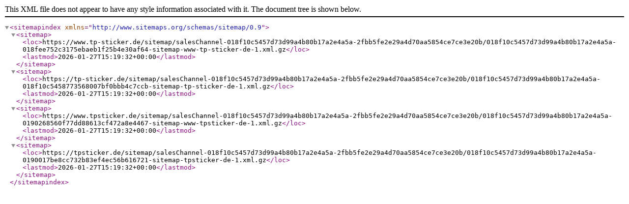

--- FILE ---
content_type: text/xml; charset=utf-8
request_url: https://tp-sticker.de/sitemap.xml
body_size: 177
content:
<?xml version="1.0" encoding="UTF-8"?>
    <sitemapindex xmlns="http://www.sitemaps.org/schemas/sitemap/0.9">
                                    <sitemap>
                    <loc>https://www.tp-sticker.de/sitemap/salesChannel-018f10c5457d73d99a4b80b17a2e4a5a-2fbb5fe2e29a4d70aa5854ce7ce3e20b/018f10c5457d73d99a4b80b17a2e4a5a-018fee752c3175ebaeb1f25b4e30af64-sitemap-www-tp-sticker-de-1.xml.gz</loc>
                    <lastmod>2026-01-27T15:19:32+00:00</lastmod>
                </sitemap>
                            <sitemap>
                    <loc>https://tp-sticker.de/sitemap/salesChannel-018f10c5457d73d99a4b80b17a2e4a5a-2fbb5fe2e29a4d70aa5854ce7ce3e20b/018f10c5457d73d99a4b80b17a2e4a5a-018f10c5458773568007bf0bbb4c7ccb-sitemap-tp-sticker-de-1.xml.gz</loc>
                    <lastmod>2026-01-27T15:19:32+00:00</lastmod>
                </sitemap>
                            <sitemap>
                    <loc>https://www.tpsticker.de/sitemap/salesChannel-018f10c5457d73d99a4b80b17a2e4a5a-2fbb5fe2e29a4d70aa5854ce7ce3e20b/018f10c5457d73d99a4b80b17a2e4a5a-0190268560f77dd88613cf472a8e4467-sitemap-www-tpsticker-de-1.xml.gz</loc>
                    <lastmod>2026-01-27T15:19:32+00:00</lastmod>
                </sitemap>
                            <sitemap>
                    <loc>https://tpsticker.de/sitemap/salesChannel-018f10c5457d73d99a4b80b17a2e4a5a-2fbb5fe2e29a4d70aa5854ce7ce3e20b/018f10c5457d73d99a4b80b17a2e4a5a-0190017be8cc732b83ef4ec56b616721-sitemap-tpsticker-de-1.xml.gz</loc>
                    <lastmod>2026-01-27T15:19:32+00:00</lastmod>
                </sitemap>
                        </sitemapindex>
